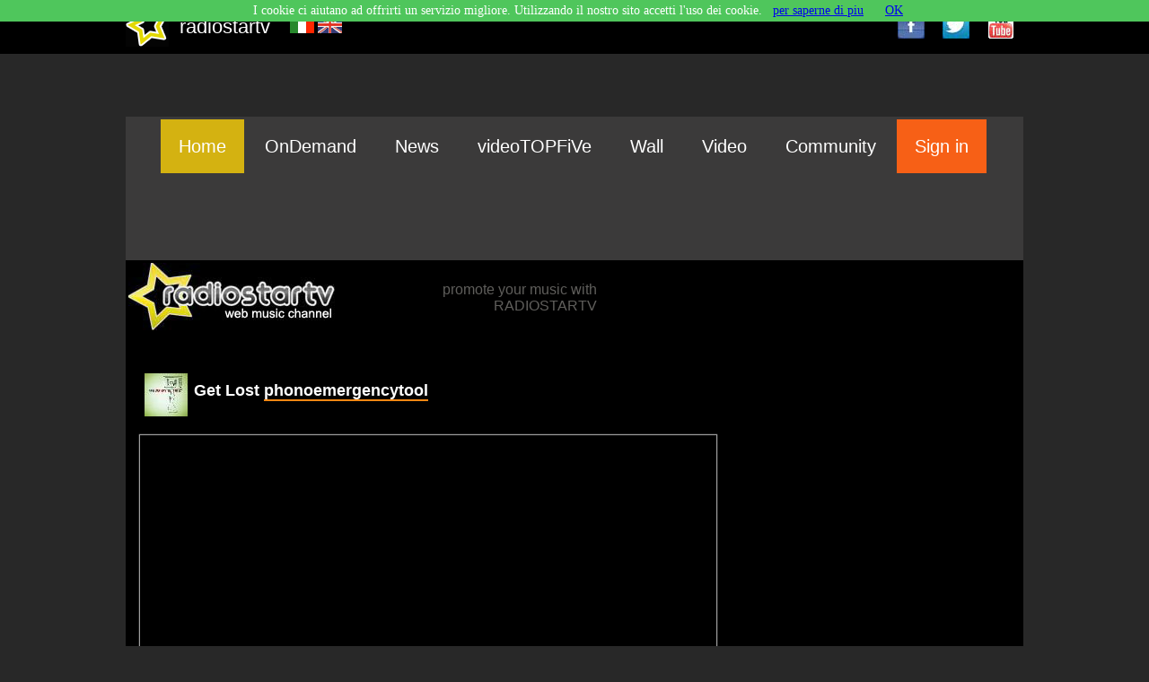

--- FILE ---
content_type: text/html; charset=utf-8
request_url: https://www.radiostar.it/watchva-it-7017
body_size: 11878
content:
<!DOCTYPE html> <!-- (c) MEDIA PROMOTION srl http://www.mediapromotion.it -->  
<html xmlns="https://www.w3.org/1999/xhtml" >
<head>
<meta http-equiv="Content-type" content="text/html;charset=UTF-8" />
<meta charset="UTF-8">
<meta HTTP-EQUIV="PRAGMA" CONTENT="NO-CACHE">
<meta HTTP-EQUIV="Expires" CONTENT="Mon, 04 Dec 1999 21:29:02 GMT">
<meta http-equiv="Content-Type" content="text/html; charset=utf-8" />
<meta HTTP-EQUIV="Expires" CONTENT="Mon, 04 Dec 1999 21:29:02 GMT">
<meta name="title" content="Get Lost phonoemergencytool video"/>
<meta name="description" content=" Get Lost phonoemergencytool video "/>
<meta name="keywords" content="Get Lost phonoemergencytool video, video"/>
<meta itemprop="name" content="Get Lost phonoemergencytool video">
<meta itemprop="description" content=" Get Lost phonoemergencytool video ">
<meta itemprop="image" content="http://img.youtube.com/vi/4-6dWiCHg6Y/mqdefault.jpg">
<link rel="canonical" href="http://www.radiostar.it/watchva-it-7017"/>
<!-- Google Authorship and Publisher Markup -->
<link rel="author" href="https://plus.google.com/109921863916079257224"/>
<link rel="publisher" href="https://plus.google.com/109921863916079257224"/>
<!-- Open Graph data -->
<meta property="og:type" content="article"/>
<meta property="og:url" content="https://www.radiostar.it/watchva-it-7017" />
<meta property="og:image" content="http://img.youtube.com/vi/4-6dWiCHg6Y/mqdefault.jpg" />
<meta property="og:title" content="Get Lost phonoemergencytool video" />
<meta property="og:description" content=" Get Lost phonoemergencytool video " />
<meta property="article:tag" content="webtv musicale, community musicale, classifiche video, ultime uscite discografiche, Get Lost phonoemergencytool video" />
<meta property="og:site_name" content="radiostar.it" />
<meta property="fb:admins" content="1300725501">
<meta property="article:publisher" content="https://www.facebook.com/radiostartv.webtv" />
<meta property="article:author" content="https://www.facebook.com/radiostartv.webtv" />

<!-- tw card -->
<meta name="twitter:card" content="summary_large_image">
<meta name="twitter:domain" content="radiostar.it">
<meta name="twitter:site" content="@radiostartv">
<meta name="twitter:creator" content="@radiostartv">
<meta name="twitter:image" content="http://img.youtube.com/vi/4-6dWiCHg6Y/mqdefault.jpg">
<meta name="twitter:description" content=" Get Lost phonoemergencytool video ">
<meta name="twitter:title" content="Get Lost phonoemergencytool video">
<meta name="twitter:url" content="https://www.radiostar.it/watchva-it-7017">
<meta name="twitter:app:id:iphone" content="">
<meta name="twitter:app:id:ipad" content="">
<meta name="twitter:app:id:googleplay" content="">
<meta name="twitter:app:url:iphone" content="">
<meta name="twitter:app:url:ipad" content="">
<meta name="twitter:app:url:googleplay" content="">
<style> @font-face{font-family:'neuropoliticalregular';src:url(font/neuropol-webfont.eot);src:url(font/neuropol-webfont.eot?#iefix) format("embedded-opentype"),url(font/neuropol-webfont.woff) format("woff"),url(font/neuropol-webfont.ttf) format("truetype");font-weight:400;font-style:normal}body{margin:0;font-family:tahoma,verdana;background-color:#282828;font-size:14px;text-align:center;width:100%;min-height:100%;height:auto;overflow:-moz-scrollbars-vertical}html{width:100%;height:100%}.linktxtnounder{color:inherit;text-decoration:none}.linktxtunder{color:inherit;text-decoration:none;border-bottom:2px solid #f38713}.topbarall{position:fixed;top:0;left:0;width:100%;height:60px;background-color:#000;z-index:500}.txttopsite{font-family:tahoma,verdana,arial;font-size:22px;color:#fff}.topcontainer{min-width:1000px}.divsocial{padding:30px;top:0;left:0;width:500px;height:500px;display:none;position:fixed;z-index:900;border:1px solid #282828;background-color:#fff}.footerbarall{position:relative;width:100%;height:120px;background-color:#010c12;z-index:500}.bodtfooter{width:1000px}.txttitlefooter{font-family:tahoma,verdana,arial;font-size:18px;color:#fff}.txtbodyfooter{font-family:tahoma,verdana,arial;font-size:16px;color:#fff}.txtlinkfooter{font-size:16px;color:#fff;text-decoration:underline}.menufooter{width:auto;margin-right:20px;float:left}.menutop{background-color:#3b3a3a;width:100%;height:60px}.btnmenuclass{width:auto;padding-left:20px;padding-right:20px;height:60px;line-height:60px;font-family:tahoma,sans-serif,verdana,arial;font-size:20px;color:#fff;background-color:#3b3a3a;text-align:center;float:left}.ahremenuclass{color:#fff;text-decoration:none}.btnmenuclassspecial{width:auto;padding-left:20px;padding-right:20px;height:60px;line-height:60px;font-family:tahoma,sans-serif,verdana,arial;font-size:20px;color:#fff;background-color:#f76016;text-align:center;float:left}.ahremenuclassspecial{color:#fff;text-decoration:none}.btnmenuclassselected{width:auto;padding-left:20px;padding-right:20px;height:60px;line-height:60px;font-family:tahoma,sans-serif,verdana,arial;font-size:20px;color:#fff;background-color:#d4b211;text-align:center;float:left}.divshikpage{margin-top:60px;position:fixed;min-width:100%;width:100%;height:600px;z-index:20;text-align:center;background-image:url(../img/transparent.png);background-repeat:no-repeat;background-position:top center}.containerskin{min-width:1400px;width:auto;height:600px}.overlaypage{top:0;left:0;width:750px;height:500px;position:fixed;background-color:#000;border:0 solid #6f7074;z-index:900;display:none}.linktxtovp{text-decoration:none;color:#fff}.promoun2{top:0;left:0;width:320px;height:200px;position:fixed;background-color:#000;border:2px solid #6f7074;z-index:800;display:none;font-family:tahoma,verdana,arial;font-size:16px;color:#6f7074}.linktxtpromoun2{text-decoration:none;color:#6f7074}.txtpaudio{font-family:tahoma,verdana,arial;font-size:18px;font-weight:700;color:#000}.txtlisten{font-family:tahoma,verdana,arial;font-size:18px;color:#1767b4}.smokescreen{top:0;left:0;width:100%;height:100%;position:fixed;background-color:transparent;z-index:790;display:none;background-image:url(https://www.mediadibox.com/ads/img/smokescreen.png);background-repeat:repeat;background-position:top}.prvmax{top:0;left:0;width:650px;height:400px;position:fixed;background-color:transparent;z-index:800;display:none;font-family:tahoma,verdana,arial;font-size:18px;color:#fff}.linkprvmax{text-decoration:none;color:#fff}.linkprvmaxclaim{font-family:tahoma,verdana,arial;font-size:15px;text-decoration:none;color:#898181}.linkprvmaxclaim:hover{text-decoration:underline;color:#fff}.hdvd{width:auto;height:auto;overflow:hidden;display:none;background-color:#000;text-align:center}.lnltxt{width:468px;height:60px;display:none}.lktxttitle{font-family:tahoma,verdana,arial;font-size:16px;text-decoration:none;color:#dc1616}.lktxtbody{font-family:tahoma,verdana,arial;font-size:16px;text-decoration:none;color:#000}.lktxturl{font-family:tahoma,verdana,arial;font-size:16px;color:#000;text-decoration:underline}.advclass{width:100%;height:100%;background-color:transparent}.un1box{width:300px;height:auto}.desnewsb{font-family:tahoma,verdana,arial;font-size:14px;text-decoration:none;color:#000}.mainpage{position:relative;width:100%;min-height:100%;height:auto;z-index:1}.infotxt{font-family:tahoma,verdana,arial;font-size:16px;color:#5f5e5b}.bodypage{margin-top:130px;position:relative;width:1000px;min-height:700px;height:auto;background-color:#000;z-index:300}.latosx{width:650px;min-height:850px;height:auto;float:left}.latodx{width:310px;min-height:850px;height:auto;float:left}.datanews{font-family:tahoma,verdana,arial;font-size:14px;color:#a6a2a2}.bloccosinglenews{margin-left:0;margin-right:5px;margin-top:10px;float:left;padding:5px;width:200px;height:300px;background-color:#fff;text-align:center}.linktitlenews{font-family:tahoma,verdana,arial;font-size:16px;color:#5baede}.titleblocconews{margin-left:5px;padding:5px;width:160px;height:40px;line-height:40px;background-color:#5c7380;font-family:tahoma,verdana,arial;font-size:16px;color:#fff}.locandina_news{position:relative;margin-top:10px;margin-left:10px;width:160px;height:180px;overflow:hidden;z-index:10;border:0 solid #274c54;text-align:center}.imgloc_news{position:absolute;top:0;left:0;width:160px;height:80px;overflow:hidden;z-index:10;text-align:center}.titleloc_news{position:absolute;padding:5px;top:80px;left:0;width:150px;height:50px;overflow:hidden;z-index:10;background-color:#39c;text-align:left;font-family:tahoma,verdana,arial;font-size:14px;color:#fff}.bodyloc_news{position:absolute;padding:5px;top:80px;left:0;width:150px;height:50px;overflow:hidden;z-index:10;text-align:left;font-family:tahoma,verdana,arial;font-size:14px;color:#000}.imgloc_bullet{position:absolute;top:85px;left:0;width:35px;height:35px;overflow:hidden;z-index:15}.backtop{position:fixed;top:85px;left:80%;width:50px;height:35px;line-height:35px;overflow:hidden;z-index:550;font-family:tahoma,verdana,arial;font-size:16px;color:#fff;text-align:center;background-color:#f25f0e;display:none;border:2px solid #fff;cursor:pointer;cursor:hand}.imghomenews{margin-top:10px;margin-left:10px;width:250px;height:auto;overflow:hidden}.homenews{margin-top:10px;margin-left:10px;padding:10px;width:600px;height:auto;background-color:#fff}.titlenewshome{font-family:tahoma,verdana,arial;font-size:30px;color:#103948;text-decoration:none}.schedafilm{padding:5px;width:185px;height:200px;float:left;background-color:#fff;margin-top:20px;margin-left:10px;margin-right:5px;font-family:tahoma,verdana,arial;font-size:15px;color:#ed691a}.trailerhp{position:relative;padding:5px;width:600px;height:280px;float:left;background-color:#fff;margin-top:20px;margin-left:10px;margin-right:5px;font-family:tahoma,verdana,arial;font-size:15px;color:#ed691a;z-index:20}.titletrailers{font-family:tahoma,verdana,arial;font-size:20px;color:#ed691a;text-decoration:none}.imgnews{margin-top:10px;margin-left:10px;width:250px;height:150px;overflow:hidden;border-top:4px solid #dcc08e}.bodynewshome{font-family:tahoma,verdana,arial;font-size:18px;color:#687377;text-decoration:none}.moreimgnews{margin-left:10px;width:200px;height:120px;overflow:hidden;border:1px solid #ddd;-moz-border-radius:6px;-webkit-border-radius:6px}.txtbody{width:350px;min-height:150px;height:auto;overflow:hidden;padding:5px;font-family:tahoma,verdana,arial;font-size:16px;color:#595352;text-align:justify}.titletxt{font-family:tahoma,verdana,arial;font-size:20px;color:#272a2b}.titletxtnormal{font-family:tahoma,verdana,arial;font-size:16px;color:#272a2b}.txtbodyhreftitle{text-decoration:none;color:#f33e00;font-weight:400}.txtbodyhrefbody{text-decoration:none;color:#fff}.txtnormal{font-family:tahoma,verdana,arial;font-size:15px;color:#595352}.handcursor{cursor:pointer;cursor:hand}.nascosto{display:none}.widgettwsearch{width:600px;padding:15px;height:auto;float:left;margin-left:10px;margin-top:10px;border-radius:3px;border:2px solid #e6eef0}.txtuname{font-family:tahoma,verdana,arial;font-size:16px;color:#000;font-weight:700;text-decoration:none}.txttesto{font-family:tahoma,verdana,arial;font-size:16px;color:#353030;font-weight:400;text-decoration:none}.txtsearchtitle{font-family:tahoma,verdana,arial;font-size:20px;color:#5ea6d9;font-weight:400}.avatartw{background:#fff;padding:4px;border:1px solid #ddd;-moz-border-radius:6px;-webkit-border-radius:6px}.separariga{background:#948383;width:100%;height:1px}.titlerndmaster{font-family:tahoma,verdana,arial;font-size:22px;color:#f4a000;font-weight:700}.artistrndmaster{font-family:tahoma,verdana,arial;font-size:20px;color:#101313;font-weight:400}.imagerndtrack{background:#fff;padding:4px;border:1px solid #f4a000;-moz-border-radius:6px;-webkit-border-radius:6px}.txttitlernd{font-family:tahoma,verdana,arial;font-size:14px;color:#fff;font-weight:400}.desclip{line-height:20px;width:99%;padding:5px;font-family:tahoma,verdana,arial;font-size:14px;color:#101313;text-align:justify;font-weight:400}.desclaim{line-height:20px;width:99%;padding:5px;font-family:tahoma,verdana,arial;font-size:16px;color:#5ea6d9;text-align:justify;font-weight:400}.titledetnews{font-family:tahoma,verdana,arial;font-size:18px;color:#fff}.paranews{text-align:justify;margin-top:10px;font-family:arial,futura,tahoma,verdana;font-size:16px;color:#514c4c;font-weight:400;text-decoration:none;line-height:26px!important}.paranews a:link{color:#419bda;text-decoration:none;border-bottom:2px solid #569de4}.paranews ul:li{color:#419bda;font-family:'Open Sans',sans-serif;font-size:18px}.paranews a:visited{color:#419bda;text-decoration:none;border-bottom:2px solid #569de4}.paranews span{font-family:arial,futura,tahoma,verdana;font-size:16px;color:#514c4c}p{line-height:26px!important}.imgdetnews{float:left;margin:15px 15px 15px 0;max-width:300px}.masternews{position:relative;margin-top:10px;width:100%;height:260px;background-color:#fff;font-family:tahoma,verdana,arial;font-size:13px;color:#fff;float:left;overflow:hidden}.imgmasternews{position:absolute;top:0;left:0}.titlemasternews{position:absolute;top:170px;left:20%;background-color:#d34018;color:#fff;font-family:tahoma,verdana,arial;font-size:22px;padding:10px;min-height:40px;height:auto;width:80%}.bodymasternews{position:absolute;top:30px;left:45%;color:#3f3c3c;font-family:tahoma,verdana,arial;font-size:15px;padding:10px;min-height:40px;height:auto;width:50%;text-align:justify}.ondemanddiv{margin-left:10px;width:300px;height:360px;border:0 solid #3c3939;float:left}.titleondemand{font-family:'neuropoliticalregular',tahoma,verdana,arial;font-size:24px;color:#e7481e}.bodyondemand{font-family:tahoma,verdana,arial;font-size:16px;color:#fff}.titlelistondemand{font-family:tahoma,verdana,arial;font-size:14px;color:#fff}.scrollnews{padding:5px;margin-left:8px;margin-top:10px;width:300px;height:450px;background-color:#fff;font-family:tahoma,verdana,arial;font-size:13px;color:#fff;float:left;overflow:hidden}.titlescroll{width:80px;height:40px;line-height:40px;font-family:tahoma,verdana,arial;font-size:13px;background-color:#39c;color:#fff;font-weight:700;text-align:center}.titlenewshome{font-family:tahoma,verdana,arial;font-size:14px;color:#666;text-decoration:none}.verticalnewscontainer{padding-top:20px;padding-left:5px;width:100%;height:auto;clear:both;overflow:hidden}.tablesearch{font-family:tahoma,verdana,arial;font-size:16px;color:#000;text-align:left;font-weight:400}.searchimgnews{margin-left:5px;width:100px;height:60px;overflow:hidden;border:1px solid #ddd;-moz-border-radius:6px;-webkit-border-radius:6px}.searchnews{width:90%;min-height:60px;height:auto;overflow:hidden;padding:5px;font-family:tahoma,verdana,arial;font-size:16px;color:#fff;text-align:left}.inpsearch{width:220px;height:20px;font-family:tahoma,verdana,arial;font-size:16px;color:#595352;text-align:left;border:1px solid #a91414}.searchhreftitle{font-family:tahoma,verdana,arial;font-size:14px;text-decoration:none;color:#595352;font-weight:400}.titlecontact{width:610px;height:40px;line-height:40px;font-family:tahoma,verdana,arial;font-size:22px;text-decoration:none;color:#0e5268;font-weight:700}.bodycontact{width:610px;height:300px;font-family:arial,futura,tahoma,verdana;font-size:16px;text-decoration:none;color:#0e5268;font-weight:400}.titlevideosingle{font-family:arial,futura,tahoma,verdana;font-size:16px;text-decoration:none;color:#0078c7;font-weight:400}p.triangle-isosceles{margin-top:0;font-family:tahoma,verdana,arial;font-size:16px;color:#fff;position:relative;width:100%;height:40px;text-align:center;line-height:40px;background-color:#f76016}p.triangle-isosceles:before{content:' ';position:absolute;width:0;height:0;left:30px;top:40px;border:10px solid;border-color:#f76016 transparent transparent #f76016}p.triangle-isosceles:after{content:' ';position:absolute;width:0;height:0;left:38px;top:40px;border:3px solid;border-color:#f76016 transparent transparent #f76016}.btnsearcharchivio{background-image:url(https://www.radiostar.it/include/res/thema/img/icon_search.jpg);background-repeat:no-repeat;background-position:top center;cursor:pointer;cursor:hand;border:1px solid #e5e5e5;width:30px;height:30px;line-height:30px}.inputsearch{width:300px;height:30px;font-family:tahoma,verdana,arial;font-size:18px;color:#103948}.btnsearchsubmit{width:100px;height:40px;line-height:35px;font-family:tahoma,verdana,arial;font-size:18px;color:#fff;border:1px solid #17a9e6;background-color:#f76016;cursor:pointer;cursor:hand}.btnsearch{width:100px;height:40px;line-height:40px;font-family:tahoma,verdana,arial;font-size:18px;color:#103948;background-color:#d8dcde;cursor:pointer;cursor:hand}.ressearch{margin-left:10px;width:620px;height:850px;background-color:#fff;overflow:auto}.resultfind{font-family:tahoma,verdana,arial;font-size:16px;color:#103948;height:640px}.btnpage{margin-top:3px;width:35px;height:35px;line-height:35px;text-align:center;font-family:tahoma,verdana,arial;font-size:16px;color:#103948;border:1px solid #dde3e6;background-color:#fff;cursor:pointer;cursor:hand;float:left;margin-right:5px}.btnpagesel{margin-top:3px;width:35px;height:35px;line-height:35px;text-align:center;font-family:tahoma,verdana,arial;font-size:16px;color:#103948;border:1px solid #dde3e6;background-color:#dee8ec;cursor:pointer;cursor:hand;float:left;margin-right:5px}.barrafindcine{height:50px;font-family:tahoma,verdana,arial;font-size:16px;color:#fff;background-color:#103948}.combogenere{height:30px;width:200px;font-family:tahoma,verdana,arial;font-size:16px;color:#000;background-color:#fff;border:1px solid #333}.txtclaim{font-family:tahoma,verdana,arial;font-size:16px;color:#000}.txt_headerpage{font-family:tahoma,verdana,arial;font-size:14px;color:#333;text-decoration:none}.txt_headerpage_title{font-family:tahoma,verdana,arial;font-size:22px;color:#428dd1;text-decoration:none}.btncercaall{width:60px;height:25px;line-height:25px;font-family:tahoma,verdana,arial;font-size:13px;color:#fff;background-color:#39c;border:2px solid #39c;text-decoration:none;text-align:center;cursor:pointer;cursor:hand}.inputcerca{font-family:tahoma,verdana,arial;font-size:14px;color:#000;text-decoration:none;border:2px solid #39c;width:200px;height:25px}.btncerca{width:60px;height:25px;line-height:25px;font-family:tahoma,verdana,arial;font-size:13px;color:#000;background-color:#e5c235;border:2px solid #39c;text-decoration:none;text-align:center;cursor:pointer;cursor:hand}.btnpage{width:30px;height:30px;line-height:30px;font-family:tahoma,verdana,arial;font-size:12px;color:#000;background-color:#e5c235;border:2px solid #fff;text-decoration:none;text-align:center;cursor:pointer;cursor:hand;float:left;margin-right:5px}.btnpage_evt{width:30px;height:30px;line-height:30px;font-family:tahoma,verdana,arial;font-size:12px;color:#000;background-color:#e5c235;border:2px solid #bd9d1e;text-decoration:none;text-align:center;cursor:pointer;cursor:hand;float:left;margin-right:5px}.evtcheckmese{font-family:tahoma,verdana,arial;font-size:13px;color:red}.stdcheckmese{color:#000}.dataevento{width:70px;height:70px;float:left;margin-top:20px;margin-left:10px;border:4px solid #39c;text-align:center;font-family:tahoma,verdana,arial;font-size:16px;color:#000;font-weight:700}.btncalendario{width:150px;height:30px;line-height:30px;font-family:tahoma,verdana,arial;font-size:16px;color:#fff;background-color:#5ea6d9;text-decoration:none;text-align:center;cursor:pointer;cursor:hand}.playertv{position:relative;width:100%;height:440px;background-color:#000;z-index:50;border:1px solid #9e9e9e;text-align:center}.playervideo{margin-left:0;margin-top:10px;margin-bottom:5px;float:left;position:relative;width:100%;height:440px;background-color:#fff;z-index:50;border:1px solid #9e9e9e;-moz-box-shadow:0 0 1px #ccc;-webkit-box-shadow:0 0 1px #ccc;box-shadow:0 0 1px #ccc;text-align:center}.totvisua{background-color:#000;background-image:url(https://www.radiostar.it/imgn/views.png);background-repeat:no-repeat;background-position:top-left;font-family:Arial,Helvetica,sans-serif;font-size:12px;font-weight:400;color:#fff;width:110px;height:25px;line-height:25px;float:right;border:1px #666 solid;text-align:center;text-decoration:none;margin:0 5px 10px}.totvoti{background-color:#000;background-image:url(https://www.radiostar.it/imgn/votes.png);background-repeat:no-repeat;background-position:top-left;font-family:Arial,Helvetica,sans-serif;font-size:12px;font-weight:400;color:#fff;width:110px;height:25px;line-height:25px;margin-left:5px;margin-right:5px;float:right;border:1px #666 solid;text-align:center;text-decoration:none;cursor:pointer;cursor:hand}.shareembedmail{background-image:url(https://www.radiostar.it/imgn/embed_btn.png);background-repeat:no-repeat;background-position:top-left;font-family:Arial,Helvetica,sans-serif;font-size:12px;font-weight:400;color:#fff;width:110px;height:60px;line-height:60px;margin-left:5px;margin-right:5px;float:right;border:1px #666 solid;text-align:center;text-decoration:none;cursor:pointer;cursor:hand}.txtclassembed{width:98%;height:90px;font-family:tahoma,verdana,arial;font-size:16px;color:#000}.embedcode{font-family:tahoma,verdana,arial;font-size:16px;color:#000}.previeondemand{margin-left:10px;margin-top:10px;margin-bottom:5px;float:left;position:relative;width:400px;min-height:270px;height:auto;background-color:#fff;z-index:50;border:1px solid #9e9e9e;-moz-box-shadow:0 0 1px #ccc;-webkit-box-shadow:0 0 1px #ccc;box-shadow:0 0 1px #ccc;text-align:center}.classplayeronair{position:relative;width:640px;height:390px;margin-top:0;margin-left:1px;float:left;z-index:120;border:0 red solid}.statoplayeronline{position:relative;font-family:Arial,Helvetica,sans-serif;font-size:20px;font-weight:400;color:#fff;background-color:transparent;width:150px;height:40px;margin-top:0;margin-left:0;z-index:130;padding-left:5px}.toolbar{background-color:#000;position:relative;width:640px;height:110px;margin-top:-110px;margin-left:2px;float:left;z-index:140;padding:0;border-top:1px #393939 solid;overflow:hidden}.titolovideoclip{background-color:transparent;font-family:Arial,Helvetica,sans-serif;font-size:14px;font-weight:700;color:red;border:0;min-width:200px;width:auto;height:15px;margin-top:0;margin-left:5px}.artistavideo{background-color:transparent;font-family:Arial,Helvetica,sans-serif;font-size:14px;font-weight:700;color:#fff;border:0;min-width:200px;width:auto;height:18px;margin-left:5px}.titolivideoonair{background-color:ff0000;width:640px;height:85px;margin-left:0;margin-top:-20px;float:left}.titlecontentvideo{padding:10px;font-family:sans-serif,arial,verdana;font-size:15px;color:#2a2827;text-align:left}.votavideo{margin-left:20px;margin-top:0;background-color:#f96807;width:45px;height:40px;line-height:40px;border:1px #6b6b6b solid;border-radius:3px;-moz-border-radius:3px;-webkit-border-radius:3px;text-align:center;font-family:Arial,Helvetica,sans-serif;font-size:11px;color:#fff;cursor:pointer;cursor:hand;border:0}.votavideo_over{margin-right:10px;margin-top:0;background-color:#f96807;width:45px;height:40px;line-height:40px;border:1px #6b6b6b solid;border-radius:3px;-moz-border-radius:3px;-webkit-border-radius:5px;text-align:center;font-family:Arial,Helvetica,sans-serif;font-size:11px;color:#036dfd;cursor:pointer;cursor:hand;border:0}.infoartista{background-image:url(https://www.radiostar.it/imgn/bk_info_artista.png);background-repeat:no-repeat;background-position:top;width:33px;height:35px;margin-top:0;margin-right:0;float:left;z-index:100;cursor:pointer;cursor:hand}.txtinfoartista{position:absolute;background-color:transparent;background-image:url(https://www.radiostar.it/imgn/bk_smoke_bgk.png);background-repeat:repeat;background-position:top;width:300px;height:250px;margin-top:10px;margin-left:5px;float:left;z-index:120;cursor:pointer;cursor:hand;border:2px #f97907 solid;border-radius:5px;-moz-border-radius:5px;-webkit-border-radius:5px}.ondemandtitle{font-family:'neuropoliticalregular',tahoma,verdana,arial;font-size:20px;color:#000}.ondemandmenu{font-family:sans-serif,arial,verdana;font-size:13px;color:#000;font-weight:700}.previeondemandsmall{margin-left:5px;margin-top:10px;margin-bottom:2px;float:left;position:relative;width:180px;min-height:130px;height:auto;background-color:transparent;z-index:50;border:0 solid #9e9e9e;text-align:center;font-family:sans-serif,arial,verdana;font-size:13px;color:#000;font-weight:700;text-align:left}.claimvtf{font-family:sans-serif,arial,verdana;font-size:14px;color:#3d3535;font-weight:400}.vtfpartner{width:150px;height:40px;line-height:40px;background-color:#fa810c;font-family:sans-serif,arial,verdana;font-size:14px;color:#fff;text-align:center;cursor:pointer;cursor:hand}.vtfpartnerdet{width:100%}.titlewall{font-family:sans-serif,arial,verdana;font-size:14px;color:#7d7d7e;font-weight:400}.sepbar{width:5px;font-family:sans-serif,arial,verdana;font-size:18px;color:#7d7d7e}.moreload{width:220px;height:40px;position:fixed;top:65%;left:40%;display:none;font-family:sans-serif,arial,verdana;font-size:18px;text-align:center;color:#fff;background-color:#71bef0;z-index:500;border:2px solid #fff;-moz-box-shadow:0 0 3px #ccc;-webkit-box-shadow:0 0 3px #ccc;box-shadow:0 0 3px #ccc}.twbtn{font-family:arial,sans-serif,verdana;font-size:11px;color:#575855}.arrow_box{font-family:arial,sans-serif,verdana;font-size:11px;color:#575855;border-radius:3px;-moz-border-radius:3px;-webkit-border-radius:3px;text-align:center;position:relative;background:#fff;border-style:solid;border-width:1px;border-color:#7f817b;min-width:20px;height:20px;width:auto;padding:1px;line-height:20px;margin-top:1px}.arrow_box:after,.arrow_box:before{right:100%;top:50%;border:solid transparent;content:" ";height:0;width:0;position:absolute;pointer-events:none}.arrow_box:after{border-color:rgba(255,255,255,0);border-right-color:#fff;border-width:3px;margin-top:-3px}.arrow_box:before{border-color:rgba(0,0,0,0);border-right-color:#7f817b;border-width:4px;margin-top:-4px}.menucommunity{width:100px;height:450px;float:left}.bodycommunity{width:490px;min-height:900px;height:auto;background-color:#f2f2f2;float:left;padding-left:30px}.btncommunity{width:80px;height:40px;line-height:40px;text-align:left;background-color:#e95f06;font-family:arial,sans-serif,verdana;font-size:20px;color:#fff;clear:both;margin-top:25px;position:relative;padding:5px;border-left:10px solid #e95f06}.btncommunity:after,.btncommunity:before{left:100%;top:50%;border:solid transparent;content:" ";height:0;width:0;position:absolute;pointer-events:none}.btncommunity:after{border-color:rgba(255,255,255,0);border-left-color:#e95f06;border-width:25px;margin-top:-25px}.btncommunity:before{border-color:rgba(0,0,0,0);border-left-color:#e95f06;border-width:21px;margin-top:-21px}.linktxtundercomm{color:inherit;text-decoration:none;border-bottom:2px solid #fff}.imgavatar{width:50px;height:50px;border-radius:30px;-moz-border-radius:30px;-webkit-border-radius:30px;border:1px solid #9e9e9e;-moz-box-shadow:0 0 1px #ccc;-webkit-box-shadow:0 0 1px #ccc;box-shadow:0 0 1px #ccc}.linkgenere{font-family:arial,sans-serif,verdana;font-size:14px;color:#fa6400;text-decoration:underline}.inputlogin{width:120px;height:30px;font-family:tahoma,verdana,arial;font-size:16px;color:#103948}.combologin{height:30px;width:200px;font-family:tahoma,verdana,arial;font-size:16px;color:#000;background-color:#fff;border:1px solid #333}.btncreaprofilo{width:140px;height:50px;line-height:45px;text-align:center;font-family:tahoma,verdana,arial;font-size:18px;color:#fff;background-image:url(../img/backbtn.jpg);background-repeat:repeat;background-position:top left;border:0;background-color:#ff5f10}.stats{margin-right:30px;width:120px;height:120px;background-color:#e3e5e5;color:#f99708;float:left;text-align:center;border-radius:80px;-moz-border-radius:80px;-webkit-border-radius:80px;border:15px solid #f99708}.titlestats{font-family:futura,verdana,arial;font-size:26px;color:#676767}.paneluser{width:85px;height:40px;line-height:40px;text-align:center;border:1px solid #fff;font-family:tahoma,verdana,arial;font-size:16px;color:#fff;background-color:#e23333}.nascosto_div{position:absolute;left:-9999px;border:0}.visibile_waiting{font-family:Arial,Helvetica,sans-serif;font-size:18px;font-style:normal;color:#9dbf00;width:320px;height:30px;background-color:transparent;background-image:url(https://www.radiostar.it/imgn/bk_smoke_bgk.png);background-repeat:repeat;background-position:top;position:Absolute;top:20%;left:35%;margin-top:10px;padding-left:5px;padding-top:5px;clear:both;display:compact;border:2px #9dbf00 solid;border-radius:5px;-moz-border-radius:5px;-webkit-border-radius:5px}.titolo_bloccov2{font-family:Arial,Helvetica,sans-serif;font-size:14px;font-weight:700;color:#0090ff}.titolo_blocconero{font-family:Arial,Helvetica,sans-serif;font-size:12px;font-weight:400;color:#323131}.titolo_bloccoinput{width:110px;height:40px;background-color:#0db815;font-family:Arial,Helvetica,sans-serif;font-size:14px;font-weight:400;color:#fff;border:0}.titlecat{font-family:tahoma,verdana,arial;font-size:20px;color:#fff;background-color:#f76016;font-weight:300}.listcat{font-family:tahoma,verdana,arial;font-size:18px;color:#fff;font-weight:300} </style>
<style>
.logotv{
   background-image: url(https://www.radiostar.it/imgn/radiostartv_logo.png);
   background-repeat:no-repeat;
   background-position:top right;
   width:640px;
   height:20px;
   margin-top:0px;
   margin-right:10px;
   float:left;
   z-index: 580;
}
.icovolume_player{
   background-image: url(https://www.radiostar.it/imgn/ico_vol_player.png);
   background-repeat:no-repeat;
   background-position:top right;    
   background-color:#000000;
   border:0px;
   width:21px;
   height:23px;
   margin-left:10px;
   float:left;
   cursor:pointer;cursor:hand;
}

.icovolume_player_mute{
   background-image: url(https://www.radiostar.it//imgn/ico_vol_player_mute.png);
   background-repeat:no-repeat;
   background-position:top right;    
   background-color:#000000;
   border:0px;
   width:21px;
   height:23px;
   margin-left:10px;
   float:left;
   cursor:pointer;cursor:hand;
}
</style>
<link href='https://fonts.googleapis.com/css?family=Gafata' rel='stylesheet' type='text/css'>
<link rel="shortcut icon" href="https://www.radiostar.it//favicon.ico" type="image/x-icon" />
<link rel="icon" href="https://www.radiostar.it//favicon.ico" type="image/x-icon" />
<script type="text/javascript" src="https://www.radiostar.it//include/res/thema/js/jsthema.js" async="async" > </script>
<script type="text/javascript" src="https://www.radiostar.it/include/res/thema/js/jsquery.js" async="async"> </script>
<script>
function CloseSocial(e){var t;if(e==0){t="divsocialfb"}if(e==1){t="divsocialtw"}if(e==2){t="divsocialgg"}if(e==3){t="divsocialyt"}var n=setTimeout(function(){document.getElementById(t).style.display="none"},4e3)}function OpenSocial(e){document.getElementById("divsocialfb").style.display="none";document.getElementById("divsocialtw").style.display="none";document.getElementById("divsocialgg").style.display="none";document.getElementById("divsocialyt").style.display="none";var t;if(e==0){t="divsocialfb";var n=getPosition(document.getElementById("fbbtn"))}if(e==1){t="divsocialtw";var n=getPosition(document.getElementById("twbtn"))}if(e==2){t="divsocialgg";var n=getPosition(document.getElementById("ggbtn"))}if(e==3){t="divsocialyt";var n=getPosition(document.getElementById("ytbtn"))}document.getElementById(t).style.top="60px";document.getElementById(t).style.left=n.x+10+"px";document.getElementById(t).style.width="auto";document.getElementById(t).style.height="auto";document.getElementById(t).style.display="block";var r=setTimeout(function(){document.getElementById(t).style.display="none"},5e3)}function getPosition(e){var t=0;var n=0;while(e){t+=e.offsetLeft-e.scrollLeft+e.clientLeft;n+=e.offsetTop-e.scrollTop+e.clientTop;e=e.offsetParent}return{x:t,y:n}}function searchnews(){var e=document.createElement("script");var t="http://www.mediamusicring.it/api/js/searchjs.php?q="+document.getElementById("searchn").value.replace(/ /g,"---")+"&s=radiostartv";e.type="text/javascript";e.src=t;document.body.appendChild(e)}
function CleanInputSearch(){document.getElementById("q").value="";document.getElementById("q").style.fontStyle="normal"}function ClosePromo(){document.getElementById("promoun2").innerHTML="";document.getElementById("promoun2").style.display="none"}function Overpromov(){document.getElementById("prv").src="https://www.mediadibox.com/ads/img/playvideoon.png"}function Outpromov(){document.getElementById("prv").src="https://www.mediadibox.com/ads/img/playvideo.png"}function Openpromov(){document.getElementById("promoun2").style.display="none";document.getElementById("smokescreen").style.display="block";document.getElementById("prvmax").style.display="block"}function ClosePrvMax(){document.getElementById("smokescreen").style.display="none";document.getElementById("prvmax").innerHTML="";document.getElementById("prvmax").style.display="none"}function Overpromoa(){document.getElementById("pra").src="https://www.mediadibox.com/ads/img/playaudioon.jpg"}function Outpromoa(){document.getElementById("pra").src="https://www.mediadibox.com/ads/img/playaudio.jpg"}function CloseOvp(){document.getElementById("overlaypage").innerHTML="";document.getElementById("overlaypage").style.display="none"}window.onresize=function(){if(document.getElementById("promoun2")!=null){var e=document.compatMode=="CSS1Compat"&&!window.opera?document.documentElement.clientWidth:document.body.clientWidth;var t=document.compatMode=="CSS1Compat"&&!window.opera?document.documentElement.clientHeight:document.body.clientHeight;var n=document.getElementById("sizepromoun2").value.split(";");var r=n[0];var i=n[1];document.getElementById("promoun2").style.marginTop=0;var s=t-i;var o=e-r;document.getElementById("promoun2").style.top=s+"px";document.getElementById("promoun2").style.left=o+"px"}}
</script>
<title>Get Lost phonoemergencytool video radiostartv</title>
</head>
<!-- google_ad_section_start --> <body>
<!-- <div id="fb-root"></div>-->
<script>

/*(function(d, s, id) {
  var js, fjs = d.getElementsByTagName(s)[0];
  if (d.getElementById(id)) return;
  js = d.createElement(s); js.id = id;
  js.async=true;
  js.src = "//connect.facebook.net/it_IT/all.js#xfbml=1";
  fjs.parentNode.insertBefore(js, fjs);
}(document, 'script', 'facebook-jssdk'));
*/
(function(doc, script) {
  var js, 
      fjs = doc.getElementsByTagName(script)[0],
      frag = doc.createDocumentFragment(),
      add = function(url, id) {
          if (doc.getElementById(id)) {return;}
          js = doc.createElement(script);
          js.src = url;
          id && (js.id = id);
          frag.appendChild( js );
      };
      
    // Google+ button
    add('http://apis.google.com/js/plusone.js');
    // Facebook SDK
    add('////connect.facebook.net/it_IT/all.js#xfbml=1', 'facebook-jssdk');
    // Twitter SDK
    add('//platform.twitter.com/widgets.js');

    fjs.parentNode.insertBefore(frag, fjs);
}(document, 'script'));

</script><div id='mainpage' class='mainpage'>
<div id="hdskin" class="divshikpage"></div>
    <table width=100% cellpadding=0 cellspacing=0>
    <tr><td align='center' valign='top'><table class='topbarall' cellpadding=0 cellspacing=0>
<tr>
<td><table class='topcontainer' cellpadding=0 cellspacing=0 align='center'>
<tr>
<td align='left' style='width:60px;'><a href='https://www.radiostar.it/' alt='radiostartv - music' title='radiostartv - music'><img src='https://www.radiostar.it/wlib/imgcrop.php?path=https://www.radiostar.it/avatar/2205t_avatar_radiostartv.png&width=48&height=48' alt='radiostartv - music' title='radiostartv - music' border=0></a> </td>
<td style='width:120px;' align='left'><a href='https://www.radiostar.it/' class='linktxtnounder' alt='radiostartv - music' title='radiostartv - music'><font class='txttopsite'>radiostartv</font></a></td>

<td align='left'><table><tr><td><a href='Javascript:setlang("it","/watchva-it-7017");'><img src='https://www.radiostar.it/lang/flag_italy.png' border=0></a></td><td><a href='Javascript:setlang("uk","/watchva-it-7017");'><img src='https://www.radiostar.it/lang/flag_uk.png' border=0></a></td></tr></table></td>
<td align='right' style='width:50px;'> <img id='fbbtn' src='https://www.radiostar.it/imgn/sharebtn/facebook_share.jpg' class='handcursor' border=0 onclick='Javascript:OpenSocial(0);' onmouseover='Javascript:OpenSocial(0);' onmouseout='Javascript:CloseSocial(0);' alt='facebook radiostartv - music' title='facebook radiostartv - music'> </td>
<td align='right' style='width:50px;'> <img id='twbtn' src='https://www.radiostar.it/imgn/sharebtn/twitter_share.jpg'  class='handcursor' border=0 onclick='Javascript:OpenSocial(1);' onmouseover='Javascript:OpenSocial(1);' onmouseout='Javascript:CloseSocial(1);' alt='twitter radiostartv - music' title='twitter radiostartv - music'> </td>
<td align='right' style='width:50px;'> <img id='ytbtn' src='https://www.radiostar.it/imgn/yt_radiostartv.jpg'  class='handcursor' border=0 onclick='Javascript:OpenSocial(3);' onmouseover='Javascript:OpenSocial(3);' onmouseout='Javascript:CloseSocial(3);' alt='youtube radiostartv - music' title='youtube radiostartv - music'></td>
<td style='width:10px;'><div style='width:10px;'></div></td>
<td align='right' valign='middle'>
</td>
</tr>
</table>
</td>
</tr>
</table></td></tr>
    <tr><td align='center'><script src="https://www.radiostar.it//include/res/thema/js/cookiechoices.js"></script>
<script>
  document.addEventListener('DOMContentLoaded', function(event) {
    cookieChoices.showCookieConsentBar("I cookie ci aiutano ad offrirti un servizio migliore. Utilizzando il nostro sito accetti l'uso dei cookie. ",
      "OK", "per saperne di piu", "http://www.mediapromotion.it/privacy/cookies.php");
  });
</script>
<div id='bodypage' class='bodypage'>
<table width=100% cellpadding=0 cellspacing=0>
<tr>
<td align='center' valign='top'>
            <div id='leadg' class='advclass' style='background-color:#3b3a3a;'>        <!-- <script async src="//pagead2.googlesyndication.com/pagead/js/adsbygoogle.js"></script>
        <ins class="adsbygoogle"
             style="display:inline-block;width:970px;height:90px"
             data-ad-client="ca-pub-6048591555417214"
             data-ad-slot="5540654622"></ins>
        <script>
        (adsbygoogle = window.adsbygoogle || []).push({});
        </script>
        -->
        </div>
            <script>
            var jsel = document.createElement("script");
            var usrc="https://www.mediadibox.com/ads/showads.php?q=RST-leadg-MVIP-45988967";
            jsel.type = 'text/javascript';
            jsel.src = usrc;
            document.body.appendChild (jsel);
            </script>
        </td>
</tr>
<tr>
<td align='center' valign='top'>
<table cellpadding=0 cellspacing=0 width=100% >
<tr>
<td valign='middle'>
<div style='width:100%;background-color:#3b3a3a;'><table align='center'><tr><td valign='middle'><div class='menutop'><div class='btnmenuclassselected'><a href='/index.php' class='ahremenuclassspecial'>Home</a></div><div style='width:3px;float:left;'>&nbsp</div><div class='btnmenuclass'><a href='/ondemand.php' class='ahremenuclass'>OnDemand</a></div><div style='width:3px;float:left;'>&nbsp</div><div class='btnmenuclass'><a href='/newsmusica.php' class='ahremenuclass'>News</a></div><div style='width:3px;float:left;'>&nbsp</div><div class='btnmenuclass'><a href='/videotopfive.php' class='ahremenuclass'>videoTOPFiVe</a></div><div style='width:3px;float:left;'>&nbsp</div><div class='btnmenuclass'><a href='/sharemusic.php' class='ahremenuclass'>Wall</a></div><div style='width:3px;float:left;'>&nbsp</div><div class='btnmenuclass'><a href='/videoclip.php' class='ahremenuclass'>Video</a></div><div style='width:3px;float:left;'>&nbsp</div><div class='btnmenuclass'><a href='/communitymusic.php' class='ahremenuclass'>Community</a></div><div style='width:3px;float:left;'>&nbsp</div><div class='btnmenuclassspecial'><a href='/signin.php' class='ahremenuclassspecial'>Sign in</a></div><div style='width:3px;float:left;'>&nbsp</div></div></td></tr></table></div></td>
</tr>
<tr>
<td align='left'>            <div id='hdvd' class='advclass' style='text-align:center;height:auto;background-color:#3b3a3a;'>         <div id='adhdv'></div>
          <div class="adstart">
            <script async src="//pagead2.googlesyndication.com/pagead/js/adsbygoogle.js"></script>
            <!-- head_notiziemusicali -->
        <ins class="adsbygoogle"
             style="display:inline-block;width:970px;height:90px"
             data-ad-client="ca-pub-6048591555417214"
             data-ad-slot="5540654622"></ins>
        <script>
        (adsbygoogle = window.adsbygoogle || []).push({});
        </script>

        </div>
        </div>
            <script>
            var jsel = document.createElement("script");
            var usrc="https://www.mediadibox.com/ads/showads.php?q=RST-hdvd-MVIP-459186";
            jsel.type = 'text/javascript';
            jsel.src = usrc;
            document.body.appendChild (jsel);
            </script>
        </td>
</tr>
</table></td>
</tr>
<tr>
<td align='center' valign='top'>
<table cellpadding=0 cellspacing=0 width=100% >
<tr>
<td valign='middle'>
<table width=100% style='background-color:#000;'>
<tr>
<td valign='middle'><a href='/index.php'><img src='https://www.radiostar.it/imgn/logo_radiostartv_official.jpg' alt='radiostartv' title='radiostartv' border=0 ></a></td>
<td align='right' valign='middle'><input type='hidden' id='sizepromoun2' name='sizepromoun2' value='335;250'>
<font class='infotxt'>
promote your music with RADIOSTARTV</font>
</td>
<td align='right' valign='top'>            <div id='bstd' class='advclass'>         <div style='width:468px;height:60px;'>
          <table>
          <tr><td valign='top' align='left'></td></tr>
          </table>
        </div>
        <!--<script async src="//pagead2.googlesyndication.com/pagead/js/adsbygoogle.js"></script>
        <ins class="adsbygoogle"
            style="display:inline-block;width:468px;height:60px"
            data-ad-client="ca-pub-6048591555417214"
            data-ad-slot="5561688400"></ins>
        <script>
        (adsbygoogle = window.adsbygoogle || []).push({});
        </script>-->
        </div>
            <script>
            var jsel = document.createElement("script");
            var usrc="https://www.mediadibox.com/ads/showads.php?q=RST-un3-MVIP-45974386";
            jsel.type = 'text/javascript';
            jsel.src = usrc;
            document.body.appendChild (jsel);
            </script>
        </td>
</tr>
</table>
</td>
</tr>
</table></td>
</tr>
<!-- body -->
<tr>
<td align='left' valign='top'>
<table width=100% cellpadding=0 cellspacing=0>
<tr>
<td valign='top'>
<div class='latosx'>
    <div style='margin-top:20px;padding:15px;width:610px;'>
<table width=100% cellpadding=0 cellspacing=0>
<tr>
<td colspan=3>
    <table>
    <tr>
    <td valign='top'>
    <table><tr><td align='right'><a href='https://www.radiostar.it/phonoemergencytool'><img src='https://www.radiostar.it/avatar/89t_my-band-logoi.jpg' border=0></a></td></tr></table>
    </td>
    <td valign='top'>
    <h1 class='titledetnews'>Get Lost <a href='https://www.radiostar.it/phonoemergencytool' class='linktxtunder'>phonoemergencytool</a></h1>
    <!---->
    </td>
    </tr>
    </table>
</td>
</tr>
<tr>
<td colspan=3>
<div class='playervideo' style='background-color:#000;'>
<iframe id="ytplayer" type='text/html' width='640' height='360' src='https://www.youtube.com/embed/4-6dWiCHg6Y?rel=0&autohide=1&showinfo=0&origin=https://www.radiostar.it' frameborder='0' allowfullscreen></iframe>
</div>
</td>
</tr>
<tr><td valign='top'><table style='margin-left:5px;' cellspacing=3>
<tr style='height:50px;'>
<td align='left' valign='top'>
<iframe src="https://www.facebook.com/plugins/like.php?href=https://www.radiostar.it/watchva-it-7017&amp;send=false&amp;layout=button_count&amp;width=110&amp;show_faces=false&amp;action=like&amp;colorscheme=light&amp;font=segoe+ui&amp;height=21" scrolling="no" frameborder="0" style="border:none; overflow:hidden; width:110px; height:21px;"></iframe>
</td>
<td align='left' valign='top' style='width:85px;'>
<div style='width:85px;'>
<a href="http://twitter.com/share" class="twitter-share-button" data-count="horizontal" data-via="radiostartv" data-url="https://tinyurl.com/yxdr8lhj" data-counturl="https://www.radiostar.it/watchva-it-7017">Tweet</a><script type="text/javascript" src="http://platform.twitter.com/widgets.js"></script>
</div>
</td>
<td align='left' valign='top'>
<iframe src="//www.facebook.com/plugins/share_button.php?href=https://www.radiostar.it/watchva-it-7017&amp;layout=button_count" scrolling="no" frameborder="0" style="border:none; overflow:hidden; width:110px; height:21px;"></iframe>
</td>
<td align='left' valign='top'>
<a href="mailto:?subject=guarda questo link&amp;body=Get Lost%0Dhttps://www.radiostar.it/watchva-it-7017"><img src="https://www.radiostar.it/include/res/thema/img/mailtosharesmall.jpg"  title="invia per email" alt="invia per email"></a>
</td>
</tr>
</table>
 </td>
    <td valign='top'></td>
    <td valign='top'><div class='totvisua'>1484</div><br>
    <div id="idvotesvideo" class='totvoti' onClick='Javascript:VoteVideoView("7017");'>votes <font style='color:#f95208;'>0</font></div></td>
</tr>


<tr><td valign='top' colspan=3>            <div id='txtbanner' class='lnltxt' style='height:auto;background-color:#fff;width:98%;border-bottom:1px solid #333333;padding:6px;'></div>
            <script>
            var jsel = document.createElement("script");
            var usrc="https://www.mediadibox.com/ads/showads.php?q=RST-lktxt-MVIP-45937716";
            jsel.type = 'text/javascript';
            jsel.src = usrc;
            document.body.appendChild (jsel);
            </script>
        </td></tr>

<tr><td valign='top' colspan=3> <span class='titledetnews' style='color:#7a7777;font-size:14px;'>guarda vota e condividi <b>Get Lost</b> il video di phonoemergencytool </span> </td></tr>
<tr><td><br></td></tr>
<tr><td colspan=3> <div style='background-color:#fff;width:97%;height:auto;padding:10px;'> <table style='margin-left:5px;' cellspacing=4 width=100%>
<tr>
<td align='left'>
<table style='width:100%;background-color:#3a589b;'><tr><td style='width:50px;'><img src='https://www.radiostar.it/include/res/thema/img/fbcomment.jpg'></td><td align='left'><font style='color:#ffffff;'>lascia un commento</td></tr></table>
</td>
</tr>
<tr>
<td align='left'>
<div class='fb-comments' data-href='https://www.radiostar.it/watchva-it-7017' data-width='470' data-num-posts='10'></div>
</td>
</tr>
</table>
 </div> </td></tr>
<tr><td colspan=3><p class='titledetnews' style='color:#7a7777;font-size:14px;text-align:justify;line-height:25px;'></p></td></tr>
<tr><td colspan=3>
    <table width=100%>
    <tr><td valign='top'>
        <table width=100%>
                    <tr><td colspan=2><font class='titlelistondemand' style='font-size:20px;'>VIDEO | PHONOEMERGENCYTOOL</font></td></tr>
                    <tr>
            <td valign='top' style='width:125px;'>
            <div style='width:125px;float:left;'>
                <a href='https://www.radiostar.it/watchva-uk-554-Brand-New-Friend-phonoemergencytool'><img src='http://img.youtube.com/vi/p8ZPpZ6LuOk/default.jpg' border=0 style='border:1px solid #fff;'></a>
            </div>
            </td>
            <td align='left' valign='top'>
                <table>
                <tr>
                    <td colspan=2><a href='https://www.radiostar.it/watchva-uk-554-Brand-New-Friend-phonoemergencytool' class='linktxtnounder'><font class='titlelistondemand'>Brand New Friend                    <br><font style='color:#e7481e;'>phonoemergencytool</font></font></a></td>
                </tr>
                </table>
            </td></tr>
                    <tr>
            <td valign='top' style='width:125px;'>
            <div style='width:125px;float:left;'>
                <a href='https://www.radiostar.it/watchva-uk-555-Get-Lost---Live-at-Sonix-Hall-phonoemergencytool'><img src='http://img.youtube.com/vi/U8GdTEgS_xg/default.jpg' border=0 style='border:1px solid #fff;'></a>
            </div>
            </td>
            <td align='left' valign='top'>
                <table>
                <tr>
                    <td colspan=2><a href='https://www.radiostar.it/watchva-uk-555-Get-Lost---Live-at-Sonix-Hall-phonoemergencytool' class='linktxtnounder'><font class='titlelistondemand'>Get Lost - Live at Sonix Hall                    <br><font style='color:#e7481e;'>phonoemergencytool</font></font></a></td>
                </tr>
                </table>
            </td></tr>
                </table>
    </td></tr>

    </table>

</td></tr>

</table>
</div>

<script>
function VoteVideoView(idv){
   today = new Date(); var oraora=today.getHours()+":"+today.getMinutes()+":"+today.getSeconds(); var singleuser=89; var tiposingleuser='artista';
   var tpvideo="va"; var jsel = document.createElement("SCRIPT"); url = document.location.href; xend = url.lastIndexOf("/") + 1; var base_url = url.substring(0, xend);
   if (tpvideo!='pp'){ url = base_url+'incnuovi/get_function.php?requester=votaonevideo_new&idartista='+singleuser+'&ora='+oraora+'&idv='+idv+'&tpvideo='+tpvideo;
   }else{ url = base_url+'incnuovi/get_function.php?requester=votaonevideo&idartista='+singleuser+'&ora='+oraora+'&idv='+idv+'&tpvideo='+tpvideo; }
   jsel.type = 'text/javascript'; jsel.src = url; document.body.appendChild (jsel);
}
function OpenEmbed(){
    if (document.getElementById('embedcode').style.display=="block"){
        document.getElementById('embedcode').style.display="none";
    }else{
        document.getElementById('embedcode').style.display="block";
    }

}
</script>
</div>
</td>
<td valign='top'>
<div class='latodx'>
                <table cellpadding=0 cellspacing=0 width=100% align='left'>
            <tr><td valign='top' align='left'><br></td></tr>

            <tr><td valign='top' align='left'>            <div id='un1box' class='un1box'>        <script async src="//pagead2.googlesyndication.com/pagead/js/adsbygoogle.js"></script>
        <!-- radiostartv_300x600 -->
        <ins class="adsbygoogle"
             style="display:inline-block;width:300px;height:600px"
             data-ad-client="ca-pub-6048591555417214"
             data-ad-slot="9846429825"></ins>
        <script>
        (adsbygoogle = window.adsbygoogle || []).push({});
        </script>
        </div>
            <script>
            var jsel = document.createElement("script");
            var usrc="https://www.mediadibox.com/ads/showads.php?q=RST-un1-MVIP-45982656";
            jsel.type = 'text/javascript';
            jsel.src = usrc;
            document.body.appendChild (jsel);
            </script>
        </td></tr>
            <tr><td valign='top' align='left'><br></td></tr>
            <tr><td valign='top' align='left'><table width=100%>

<tr><td><p class='triangle-isosceles'>categories</p></td></tr>

      <tr><td><font class='listcat' style='color:#fff;font-size:17px;'><a href='/newsmusica.php' class='linktxtnounder' style='border-bottom:1px solid #cccccc;'>&#9654 News</a></font></td></tr>
        <tr><td><font class='listcat' style='color:#fff;font-size:17px;'><a href='/videoclip.php' class='linktxtnounder' style='border-bottom:1px solid #cccccc;'>&#9654 Video</a></font></td></tr>
        <tr><td><font class='listcat' style='color:#fff;font-size:17px;'><a href='/sharemusic.php' class='linktxtnounder' style='border-bottom:1px solid #cccccc;'>&#9654 Wall</a></font></td></tr>
        <tr><td><font class='listcat' style='color:#fff;font-size:17px;'><a href='/communitymusic.php' class='linktxtnounder' style='border-bottom:1px solid #cccccc;'>&#9654 Community</a></font></td></tr>
        <tr><td><font class='listcat' style='color:#fff;font-size:17px;'><a href='/ondemand.php' class='linktxtnounder' style='border-bottom:1px solid #cccccc;'>&#9654 Ondemand</a></font></td></tr>
        <tr><td><font class='listcat' style='color:#fff;font-size:17px;'><a href='/web-tv.php' class='linktxtnounder' style='border-bottom:1px solid #cccccc;'>&#9654 Webtv</a></font></td></tr>
        <tr><td><font class='listcat' style='color:#fff;font-size:17px;'><a href='/musica-emergente.php' class='linktxtnounder' style='border-bottom:1px solid #cccccc;'>&#9654 Emerging Music</a></font></td></tr>
  </table>
</td></tr>
            <tr><td valign='top' align='left'>
                <script async src="//pagead2.googlesyndication.com/pagead/js/adsbygoogle.js"></script>
                <!-- radiostartv_txtlink -->
                <ins class="adsbygoogle"
                     style="display:inline-block;width:200px;height:90px"
                     data-ad-client="ca-pub-6048591555417214"
                     data-ad-slot="8016443027"></ins>
                <script>
                (adsbygoogle = window.adsbygoogle || []).push({});
                </script>
            </td></tr>
            </table>
        </div>
</td>
</tr>
</table>


</td>
</tr>
</table>
</div></td></tr>
    <tr><td align='center'><table class='footerbarall' cellpadding=0 cellspacing=0>
<tr><td valign='top'>
<table class='bodtfooter' align='center'>
<tr><td colspan=5 align='left'><font class='txttitlefooter'>radiostar.it</font></td></tr>
<tr>
    <td colspan=3><font class='txtbodyfooter'>web music channel</font></td>
    <td colspan=2 align='right'>
        <table>
            <tr>
             <td><a href='https://www.facebook.com/radiostartv.webtv' target='_blank' ><img src='https://www.radiostar.it/imgn/sharebtn/facebook_share.jpg' border=0></a></td>              <td><a href='http://twitter.com/radiostartv' target='_blank' ><img src='https://www.radiostar.it/imgn/sharebtn/twitter_share.jpg' border=0></a></td>             <td><a href='https://www.youtube.com/radiostartv' target='_blank' ><img src='https://www.radiostar.it/imgn/yt_radiostartv.jpg' border=0></a></td>                        </tr>
        </table>
    </td>
</tr>
<tr><td colspan=5>
    <table align='left' cellpadding=0 cellspacing=0><tr>
          <td valign='top'><div class='menufooter' style='font-size:16px;'><a href='https://www.radiostar.it/contatti.php' class='txtlinkfooter'>contacts</a></div></td>   <td valign='top'><div class='menufooter' style='font-size:16px;'><a href='https://www.radiostar.it/contatti.php' class='txtlinkfooter'>advertising</a></div></td>   <td valign='top'><div class='menufooter' style='font-size:16px;'><a href='https://www.radiostar.it/staff.php' class='txtlinkfooter'>about us</a></div></td>   <td valign='top'><div class='menufooter' style='font-size:16px;'><a href='https://www.radiostar.it/promozione-musicale-online.php' class='txtlinkfooter'>music promotion</a></div></td>   <td valign='top'><div class='menufooter' style='font-size:16px;'><a href='https://www.radiostar.it/musica-emergente.php' class='txtlinkfooter'>emerging music</a></div></td>   <td valign='top'><div class='menufooter' style='font-size:16px;'><a href='https://www.radiostar.it/freezone-magazine.php' class='txtlinkfooter'>freezone magazine</a></div></td>   <td valign='top'><div class='menufooter' style='font-size:16px;'><a href='https://www.radiostar.it/comunicati-stampa-musica-gratis.php' class='txtlinkfooter'>comunicati stampa</a></div></td>     </tr></table>
</td></tr>
<tr><td colspan=5>
<!--<font style='font-family:Arial, Helvetica, sans-serif;color:#575755;font-size:11px;font-weight:normal;text-decoration:none;'>RADIOSTARTV - Licenza SIAE N. 3913/I/3726<br>-->
<font style='font-family:Arial, Helvetica, sans-serif;color:#575755;font-size:11px;font-weight:normal;text-decoration:none;'>RADIOSTARTV<br>
music web tv dedicated to independent music. promote your music with RADIOSTARTV<br>create your free space to promote your music<br></font>
</td></tr>
<tr>
<td colspan=3>
  <script type="text/javascript" src="https://www.mediadibox.com/mdblogo.js"> </script>
</td>
<td colspan=2 align='right'>
</td></tr>
<tr><td colspan=5 align='left'><br><br><br></td></tr>
</table>
</td></tr>
</table>
<!-- google_ad_section_end -->
        <script type="text/javascript">
            var jsel = document.createElement("script");
            var usrc="https://www.mediadibox.com/ads/showads.php?q=RST-hskin-MVIP-459109631";
            jsel.type = 'text/javascript';
            jsel.src = usrc;
            document.body.appendChild (jsel);
        </script>
                    <div id='overlaypage' class='overlaypage'></div>
            <script>
            var jsel = document.createElement("script");
            var usrc="https://www.mediadibox.com/ads/showads.php?q=RST-ovp-MVIP-4597399";
            jsel.type = 'text/javascript';
            jsel.src = usrc;
            document.body.appendChild (jsel);
            </script>
                    <div id='promoun2' class='promoun2'></div>  <div id='smokescreen' class='smokescreen'></div> <div id='prvmax' class='prvmax'></div>
            <script>
            var jsel = document.createElement("script");
            var usrc="https://www.mediadibox.com/ads/showads.php?q=RST-un2-MVIP-45911887";
            jsel.type = 'text/javascript';
            jsel.src = usrc;
            document.body.appendChild (jsel);
            </script>
        <div id='divsocialfb' class='divsocial'>
<iframe src="//www.facebook.com/plugins/likebox.php?href=https%3A%2F%2Fwww.facebook.com%2Fradiostartv.webtv&amp;width&amp;height=290&amp;colorscheme=light&amp;show_faces=true&amp;header=true&amp;stream=false&amp;show_border=true" scrolling="no" frameborder="0" style="border:none; overflow:hidden; height:290px;" allowTransparency="true"></iframe>
</div>
<div id='divsocialtw' class='divsocial'>
<a href="https://twitter.com/radiostartv" class="twitter-follow-button" data-show-count="true" data-lang="it" data-size="large" data-show-screen-name="false">segui radiostartv</a>
<script>!function(d,s,id){var js,fjs=d.getElementsByTagName(s)[0],p=/^http:/.test(d.location)?'http':'https';if(!d.getElementById(id)){js=d.createElement(s);js.id=id;js.src=p+'://platform.twitter.com/widgets.js';fjs.parentNode.insertBefore(js,fjs);}}(document, 'script', 'twitter-wjs');</script>
</div>
<div id='divsocialgg' class='divsocial'>
<div class="g-follow" data-annotation="vertical-bubble" data-height="20" data-href="https://plus.google.com/109921863916079257224" data-rel="publisher"></div>
<script type="text/javascript">   window.___gcfg = {lang: 'it'};   (function() {     var po = document.createElement('script'); po.type = 'text/javascript'; po.async = true;     po.src = 'https://apis.google.com/js/platform.js';
    var s = document.getElementsByTagName('script')[0]; s.parentNode.insertBefore(po, s);   })(); </script>
</div>
<div id='divsocialyt' class='divsocial'>
<div style='clear:both;'><a href='https://www.youtube.com/radiostartv' target='_blank'><font style='color:#000;font-size:14px;'>https://www.youtube.com/radiostartv</font></a></div><br>
<script src='https://apis.google.com/js/plusone.js'></script><div class='g-ytsubscribe' data-channel='radiostartv' data-layout='default'></div>
</div>

<script>
  (function(i,s,o,g,r,a,m){i['GoogleAnalyticsObject']=r;i[r]=i[r]||function(){
  (i[r].q=i[r].q||[]).push(arguments)},i[r].l=1*new Date();a=s.createElement(o),
  m=s.getElementsByTagName(o)[0];a.async=1;a.src=g;m.parentNode.insertBefore(a,m)
  })(window,document,'script','//www.google-analytics.com/analytics.js','ga');

  ga('create', 'UA-41294321-1', 'auto');
  ga('send', 'pageview');

</script>

<script type="text/javascript">
function checkAdB() {
    if ($('.adstart').height() == 0){
        var iAdv='<table align="center"><tr><td><a href="http://www.amazon.it/provaprime?tag=notiziemusi01-21"><img src="http://www.classifichemusica.it/img/amazon.jpg" border=0></a></td></tr></table>';
        document.getElementById('hdvd').innerHTML=iAdv;
     }
}
$(checkAdB);
</script>

</td></tr>
    </table>
</div>
</body>


--- FILE ---
content_type: text/html; charset=utf-8
request_url: https://accounts.google.com/o/oauth2/postmessageRelay?parent=https%3A%2F%2Fwww.radiostar.it&jsh=m%3B%2F_%2Fscs%2Fabc-static%2F_%2Fjs%2Fk%3Dgapi.lb.en.W5qDlPExdtA.O%2Fd%3D1%2Frs%3DAHpOoo8JInlRP_yLzwScb00AozrrUS6gJg%2Fm%3D__features__
body_size: 162
content:
<!DOCTYPE html><html><head><title></title><meta http-equiv="content-type" content="text/html; charset=utf-8"><meta http-equiv="X-UA-Compatible" content="IE=edge"><meta name="viewport" content="width=device-width, initial-scale=1, minimum-scale=1, maximum-scale=1, user-scalable=0"><script src='https://ssl.gstatic.com/accounts/o/2580342461-postmessagerelay.js' nonce="3T2eaOG7F-pnIAwuXZTVRA"></script></head><body><script type="text/javascript" src="https://apis.google.com/js/rpc:shindig_random.js?onload=init" nonce="3T2eaOG7F-pnIAwuXZTVRA"></script></body></html>

--- FILE ---
content_type: text/html; charset=utf-8
request_url: https://www.google.com/recaptcha/api2/aframe
body_size: 269
content:
<!DOCTYPE HTML><html><head><meta http-equiv="content-type" content="text/html; charset=UTF-8"></head><body><script nonce="kwVWs8fyou3pdINIGfc_XQ">/** Anti-fraud and anti-abuse applications only. See google.com/recaptcha */ try{var clients={'sodar':'https://pagead2.googlesyndication.com/pagead/sodar?'};window.addEventListener("message",function(a){try{if(a.source===window.parent){var b=JSON.parse(a.data);var c=clients[b['id']];if(c){var d=document.createElement('img');d.src=c+b['params']+'&rc='+(localStorage.getItem("rc::a")?sessionStorage.getItem("rc::b"):"");window.document.body.appendChild(d);sessionStorage.setItem("rc::e",parseInt(sessionStorage.getItem("rc::e")||0)+1);localStorage.setItem("rc::h",'1764211536401');}}}catch(b){}});window.parent.postMessage("_grecaptcha_ready", "*");}catch(b){}</script></body></html>

--- FILE ---
content_type: application/javascript
request_url: https://www.radiostar.it//include/res/thema/js/jsthema.js
body_size: 1235
content:
var loadsthema=1;
function Active(id){
    if (id==0){
        document.getElementById('framefb').style.display="block";
        document.getElementById('frametw').style.display="none";
    }else{
        document.getElementById('frametw').style.display="block";
        document.getElementById('framefb').style.display="none";
    }
    
    
}
function Accedi(){
    document.getElementById('forgotpw').className='nascosto';
    document.getElementById('msguser1').value="";
    document.getElementById('msguser2').value="";
    document.getElementById('msguser3').value="";
    
    if (document.getElementById('login').className=="nascosto"){
	document.getElementById('login').className="classlogin";
	document.getElementById('registrati').className="nascosto";
    }else{
	document.getElementById('login').className="nascosto";
	document.getElementById('registrati').className="nascosto";
    }

}
function FormRegistrati(){
    document.getElementById('msguser1').value="";
    document.getElementById('msguser2').value="";
    document.getElementById('msguser3').value="";
    document.getElementById('forgotpw').className='nascosto';
    if (document.getElementById('registrati').className=="nascosto"){
	document.getElementById('login').className="nascosto";
	document.getElementById('registrati').className="classregistrati";
    }else{
	document.getElementById('registrati').className="nascosto";
    }
}

function MsgControlloDati(thisform){
    var controllo=notEmpty(document.getElementById('wemail'), "indica un indirizzo email");
    if(controllo==true) {
      var controllo=notEmpty(document.getElementById('wlogin'),"indica il login");
    }
    if(controllo==true) {
      var controllo=notEmpty(document.getElementById('wpass'),"indica la password");
    }
    if(controllo==true) {
        var chcond=document.getElementById('accetto');
        if (chcond.checked) {
        }else{
            alert("conferma di aver letto l'informativa trattamento dati");
            controllo=false;            
        }    
    }
    if(controllo==true) {
        var chcond=document.getElementById('accetto2');
        if (chcond.checked) {
        }else{
            alert("conferma di aver letto condizioni d'uso");
            controllo=false;            
        }    
    }
    return controllo;
}

function MsgControlloDatiForgot(thisform){
   var controllo=notEmpty(document.getElementById('wemailforgot'), "indica un indirizzo email");
   return controllo;
}
function notEmpty(elem, helperMsg){
    if(elem.value.length == 0){
	if (helperMsg!=''){
	    alert(helperMsg);
	    elem.focus();
	}	
	return false;
    }
    return true;
}
function MsgControlloDatiPost(thisform){
    var controllo=notEmpty(document.getElementById('idlink'), "indica un link valido");
    return controllo;
}

function morenews(){
   var today = new Date();
    var oraora=today.getHours()+":"+today.getMinutes()+":"+today.getSeconds();
    var last = document.getElementById('last').value;
    var jsel = document.createElement("SCRIPT");
    var base_url = document.getElementById('pathjs').value;
    url = base_url + "findjs.php?last="+last+"&ora="+oraora;
    url=encodeURI(url);
    jsel.type = 'text/javascript';
    jsel.src = url;
    document.body.appendChild (jsel);
}

function setlang(valflag, locpag){
    setCookie('langrstv',valflag,30);
    document.location =locpag;
}

function setCookie(cname,cvalue,exdays){
var d = new Date();
d.setTime(d.getTime()+(exdays*24*60*60*1000));
var expires = "expires="+d.toGMTString();
document.cookie = cname + "=" + cvalue + "; " + expires;
} 
function ArtistInfo(){
    today = new Date()
    var oraora=today.getHours()+":"+today.getMinutes()+":"+today.getSeconds();
    if (document.getElementById('info').className=='nascosto'){
        var idartista=document.getElementById("userartista").value;
        var jsel = document.createElement("SCRIPT");
        url = document.location.href;
        xend = url.lastIndexOf("/") + 1;
        var base_url = url.substring(0, xend);
        url = base_url+'incnuovi/get_function.php?requester=artistainfo&idartista='+idartista+'&ora='+oraora;
        jsel.type = 'text/javascript';
        jsel.src = url;
        document.body.appendChild (jsel);
        document.getElementById('info').style.marginTop='10px';
        document.getElementById('info').className='txtinfoartista';
    }else{
        document.getElementById('info').className='nascosto';
    }
}
function VotaVideoInOnda(valvoto){
    today = new Date()
    var oraora=today.getHours()+":"+today.getMinutes()+":"+today.getSeconds();
    var linkvideo=document.getElementById("linkvideo").value;
    var idartista=document.getElementById("userartista").value;
    var jsel = document.createElement("SCRIPT");
    url = document.location.href;
    xend = url.lastIndexOf("/") + 1;
    var base_url = url.substring(0, xend);
    url = base_url+'incnuovi/get_function.php?requester=votavideo&valvoto='+valvoto+'&idartista='+idartista+'&linkvideo='+linkvideo+'&ora='+oraora;
    jsel.type = 'text/javascript';
    jsel.src = url;
    document.body.appendChild (jsel);
    var idvoto=window.setTimeout("PulisciMsg()","4000");
}

function PulisciMsg(){
    document.getElementById('responsevote').innerHTML="";
    window.clearTimeout(idvoto);
}
function GoPlay(){
   document.getElementById('statoplayer').innerHTML='ready ...';
   document.getElementById('player').className="classplayer";
   player.playVideo();
   document.getElementById('statoplayer').innerHTML='';
}


function runScript(e) { 
    if (event.which == 13 || event.keyCode == 13) {
	searchnews();
	return false;
    }
    return true;
}
